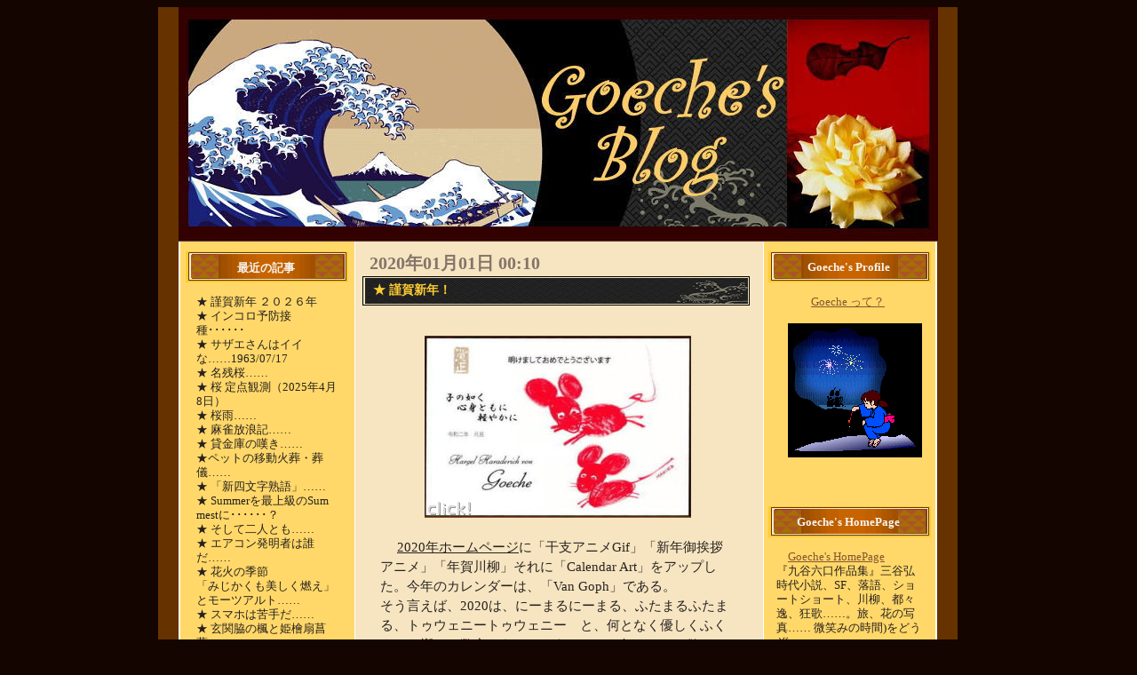

--- FILE ---
content_type: text/html; charset=UTF-8
request_url: http://goeche.asablo.jp/blog/2020/01/
body_size: 22410
content:
<!DOCTYPE HTML PUBLIC "-//W3C//DTD HTML 4.01 Transitional//EN" "http://www.w3.org/TR/html4/loose.dtd">
<html lang="ja">
<head>
<meta name="robots" content="INDEX, FOLLOW">
<meta http-equiv="content-type" content="text/html; charset=UTF-8">
<title>2020-01: Goeche&#39;s Blog</title>
<meta http-equiv="content-style-type" content="text/css"><link rel="stylesheet" type="text/css" href="http://goeche.asablo.jp/blog/css" media="screen,tv,print">
<link rel="alternate" type="application/rss+xml" title="RSS" href="http://goeche.asablo.jp/blog/rss">
<link rel="alternate" media="handheld" type="application/xhtml+xml" href="http://goeche.k.asablo.jp/blog/2020/01/">
<link rel="stylesheet" type="text/css" href="http://s.asablo.jp/css/expandimage.css" media="screen,tv,print">
<meta http-equiv="content-script-type" content="text/javascript">
<script src="http://s.asablo.jp/js/expandimage.js" type="text/javascript"></script>
<script type="text/javascript" src="http://s.asablo.jp/editor/watermark_min.js?20131202_1"></script>
</head>
<body class="body-list body-date body-date-2020-01 body-year-2020 body-mon-01" onload="asablo.bodyonload(this); asahi_createWaterMark ();">
<link rel="shortcut icon" href="https://www.ne.jp/asahi/goeche/kutani/Other/favicon.ico">

<div id="container">

<div id="head">
<h1><a href="http://goeche.asablo.jp/blog/"><img src="http://goeche.asablo.jp/blog/img/2013/04/30/289f9a.jpg" alt="Goeche&#39;s Blog" title="Goeche&#39;s Blog"></a></h1>
</div>

<div id="left">
<div class="sidebar">



<div class="mod mod-recent-articles">
<h2 class="mod-caption">最近の記事</h2>
<div class="mod-body">
<ul>
<li class="mod-text"><a href="http://goeche.asablo.jp/blog/2026/01/01/9827518">★ 謹賀新年 ２０２６年</a></li>
<li class="mod-text"><a href="http://goeche.asablo.jp/blog/2025/10/08/9808309">★ インコロ予防接種･･････</a></li>
<li class="mod-text"><a href="http://goeche.asablo.jp/blog/2025/08/23/9797847">★ サザエさんはイイな……1963/07/17</a></li>
<li class="mod-text"><a href="http://goeche.asablo.jp/blog/2025/05/13/9775425">★ 名残桜……</a></li>
<li class="mod-text"><a href="http://goeche.asablo.jp/blog/2025/04/08/9766781">★ 桜 定点観測（2025年4月8日）</a></li>
<li class="mod-text"><a href="http://goeche.asablo.jp/blog/2025/04/03/9765522">★ 桜雨……</a></li>
<li class="mod-text"><a href="http://goeche.asablo.jp/blog/2025/02/25/9757099">★ 麻雀放浪記……</a></li>
<li class="mod-text"><a href="http://goeche.asablo.jp/blog/2025/02/20/9755989">★ 貸金庫の嘆き……</a></li>
<li class="mod-text"><a href="http://goeche.asablo.jp/blog/2024/12/30/9743236">★ペットの移動火葬・葬儀……</a></li>
<li class="mod-text"><a href="http://goeche.asablo.jp/blog/2024/12/18/9740441">★ 「新四文字熟語」……</a></li>
<li class="mod-text"><a href="http://goeche.asablo.jp/blog/2024/11/23/9734020">★ Summerを最上級のSummestに･･････？</a></li>
<li class="mod-text"><a href="http://goeche.asablo.jp/blog/2024/08/21/9710692">★ そして二人とも……</a></li>
<li class="mod-text"><a href="http://goeche.asablo.jp/blog/2024/08/07/9707478">★ エアコン発明者は誰だ……</a></li>
<li class="mod-text"><a href="http://goeche.asablo.jp/blog/2024/08/02/9706353">★ 花火の季節</a></li>
<li class="mod-text"><a href="http://goeche.asablo.jp/blog/2024/07/30/9705414">「みじかくも美しく燃え」とモーツアルト……</a></li>
<li class="mod-text"><a href="http://goeche.asablo.jp/blog/2024/06/12/9692409">★ スマホは苦手だ……</a></li>
<li class="mod-text"><a href="http://goeche.asablo.jp/blog/2024/05/11/9683336">★ 玄関脇の楓と姫檜扇菖蒲……</a></li>
<li class="mod-text"><a href="http://goeche.asablo.jp/blog/2024/05/04/9681413">★ 天声人語と『オリンポスの果実』……</a></li>
<li class="mod-text"><a href="http://goeche.asablo.jp/blog/2024/05/03/9681063">★ 姫檜扇菖蒲･･････</a></li>
<li class="mod-text"><a href="http://goeche.asablo.jp/blog/2024/04/08/9674132">★ 桜 定点観測（2024年4月8日）</a></li>
<li class="mod-text"><a href="http://goeche.asablo.jp/blog/2024/02/22/9661551">★ 『段駄羅(だんだら)』……？</a></li>
<li class="mod-text"><a href="http://goeche.asablo.jp/blog/2024/01/24/9653470">★ 鉛筆も経年劣化する……</a></li>
<li class="mod-text"><a href="http://goeche.asablo.jp/blog/2024/01/18/9651820">★ お年玉年賀はがきの不思議……</a></li>
<li class="mod-text"><a href="http://goeche.asablo.jp/blog/2024/01/09/9649461">★ 期限付きポイント……</a></li>
<li class="mod-text"><a href="http://goeche.asablo.jp/blog/2024/01/07/9649008">★ 無刻印PCキーボード……</a></li>
</ul>

</div> <!-- //mod-body -->
</div> <!-- //mod -->

<div class="mod mod-backno">
<h2 class="mod-caption">バックナンバー</h2>
<div class="mod-body">
<ul>
<li class="mod-text"><a href="http://goeche.asablo.jp/blog/2026/01/">2026/ 1</a></li>
<li class="mod-text"><a href="http://goeche.asablo.jp/blog/2025/10/">2025/10</a></li>
<li class="mod-text"><a href="http://goeche.asablo.jp/blog/2025/08/">2025/ 8</a></li>
<li class="mod-text"><a href="http://goeche.asablo.jp/blog/2025/05/">2025/ 5</a></li>
<li class="mod-text"><a href="http://goeche.asablo.jp/blog/2025/04/">2025/ 4</a></li>
<li class="mod-text"><a href="http://goeche.asablo.jp/blog/2025/02/">2025/ 2</a></li>
<li class="mod-text"><a href="http://goeche.asablo.jp/blog/2024/12/">2024/12</a></li>
<li class="mod-text"><a href="http://goeche.asablo.jp/blog/2024/11/">2024/11</a></li>
<li class="mod-text"><a href="http://goeche.asablo.jp/blog/2024/08/">2024/ 8</a></li>
<li class="mod-text"><a href="http://goeche.asablo.jp/blog/2024/07/">2024/ 7</a></li>
<li class="mod-text"><a href="http://goeche.asablo.jp/blog/2024/06/">2024/ 6</a></li>
<li class="mod-text"><a href="http://goeche.asablo.jp/blog/2024/05/">2024/ 5</a></li>
<li class="mod-link-to-archives"><a href="http://goeche.asablo.jp/blog/archives">&lt;&lt;</a></li>
</ul>

</div> <!-- //mod-body -->
</div> <!-- //mod -->




<div class="mod mod-rss-button">
<h2 class="mod-caption"><a href="http://goeche.asablo.jp/blog/rss">RSS</a></h2>
</div> <!-- //mod -->

<div class="mod mod-login-button">
<h2 class="mod-caption"><a href="https://www.asablo.jp/app?target_fqdn=goeche.asablo.jp&amp;target_path=/blog/" rel="nofollow">ログイン</a></h2>
</div> <!-- //mod -->



</div> <!-- //sidebar -->
</div> <!-- //left -->

<div id="center">
<div id="main">







<div class="msg msg-9196438 msg-cat-selftalk msg-cat-zakki msg-date-2020-01-1 msg-year-2020 msg-mon-01 msg-mday-01 msg-dow-wed msg-hour-00">
<h2 class="msg-title"><a href="/blog/2020/01/01/9196438">★ 謹賀新年！</a> ― <span class="msg-date">2020年01月01日 00:10</span></h2>
<div class="msg-body">

<div class="msg-content">
<div class="pos">

<DIV class="asahi_editor_line"><DIV class="asahi_editor_line"><BR></DIV></DIV><DIV class="asahi_editor_line"><DIV class="msg-pict-2" style="text-align: center;"><A target="_blank" href="http://goeche.asablo.jp/blog/img/2020/01/01/57cbb6.jpg" onclick="return asablo.expandimage(this,502,344,&#x27;http://goeche.asablo.jp/blog/img/2020/01/01/57cbb6.jpg&#x27;)"><IMG src="http://goeche.asablo.jp/blog/img/2020/01/01/57cbb5.jpg" style="width: 300px; height: 205px; border: none;"></A></DIV></DIV><DIV class="asahi_editor_line"><DIV class="asahi_editor_line"><BR></DIV><DIV class="asahi_editor_line"> 　<A target="_blank" href="http://www.ne.jp/asahi/goeche/kutani/">2020年ホームページ</A>に「干支アニメGif」「新年御挨拶アニメ」「年賀川柳」それに「Calendar Art」をアップした。今年のカレンダーは、「Van Goph」である。</DIV><DIV class="asahi_editor_line">そう言えば、2020は、にーまるにーまる、ふたまるふたまる、トゥウェニートゥウェニー　と、何となく優しくふくよかな響きの数字である。どうかそんな年になって欲しいものである。</DIV></DIV>

</div>
</div>
</div> <!-- //msg-body -->
<p class="msg-footer"><span class="msg-author-info">by <span class="msg-author-name">Goeche</span></span> <span class="msg-category-list"><span class="msg-category-info">[<a href="http://goeche.asablo.jp/blog/cat/selftalk/">独り言</a>]</span> <span class="msg-category-info">[<a href="http://goeche.asablo.jp/blog/cat/zakki/">雑記</a>]</span> </span> <span class="msg-comment-info">[<a href="/blog/2020/01/01/9196438#c">コメント(0)</a>｜<a href="/blog/2020/01/01/9196438#tb">トラックバック(0)</a>]</span></p>
</div> <!-- //msg -->

<div class="msg msg-9198431 msg-cat-selftalk msg-cat-zakki msg-date-2020-01-5 msg-year-2020 msg-mon-01 msg-mday-05 msg-dow-sun msg-hour-12">
<h2 class="msg-title"><a href="/blog/2020/01/05/9198431">★ 賢治と帰省、天声人語より……</a> ― <span class="msg-date">2020年01月05日 12:37</span></h2>
<div class="msg-body">

<div class="msg-content">
<div class="pos">

<DIV class="asahi_editor_line"><DIV class="asahi_editor_line">「天声人語」の筆写を始めて9年目に入る。書き写しノートは、80冊である。読み直す事など殆どないため、廃棄しても良いのだが捨て難く、本棚を占領している。筆写時の心境は種々雑多。不愉快な内容の時は、字が荒れるし、共感を得た時は軽やかな字になる。もっとも悪筆である事には変わりないが。今日は良かった。題を付けるとすれば「宮沢賢治と帰省」とでもなろうか。</DIV></DIV><DIV class="asahi_editor_line"><DIV class="msg-pict-2" style="text-align: center;"><A target="_blank" href="http://goeche.asablo.jp/blog/img/2020/01/05/57dcc4.jpg" onclick="return asablo.expandimage(this,1030,353,&#x27;http://goeche.asablo.jp/blog/img/2020/01/05/57dcc4.jpg&#x27;)"><IMG src="http://goeche.asablo.jp/blog/img/2020/01/05/57dcc3.jpg" style="width: 300px; height: 102px; border: none;"></A></DIV></DIV><DIV class="asahi_editor_line"><DIV class="asahi_editor_line"><BR></DIV><DIV class="asahi_editor_line">　故郷を持たぬ身、帰省など経験したことはない。それを旅と言い換えれば筆者も書いているように「感傷」に浸れる時間かも知れない。</DIV></DIV><DIV class="asahi_editor_line"><BR></DIV>

</div>
</div>
</div> <!-- //msg-body -->
<p class="msg-footer"><span class="msg-author-info">by <span class="msg-author-name">Goeche</span></span> <span class="msg-category-list"><span class="msg-category-info">[<a href="http://goeche.asablo.jp/blog/cat/selftalk/">独り言</a>]</span> <span class="msg-category-info">[<a href="http://goeche.asablo.jp/blog/cat/zakki/">雑記</a>]</span> </span> <span class="msg-comment-info">[<a href="/blog/2020/01/05/9198431#c">コメント(0)</a>｜<a href="/blog/2020/01/05/9198431#tb">トラックバック(0)</a>]</span></p>
</div> <!-- //msg -->

<div class="msg msg-9198886 msg-cat-selftalk msg-cat-hobby msg-cat-zakki msg-date-2020-01-6 msg-year-2020 msg-mon-01 msg-mday-06 msg-dow-mon msg-hour-17">
<h2 class="msg-title"><a href="/blog/2020/01/06/9198886">★「Calendar Art」ページの紹介……</a> ― <span class="msg-date">2020年01月06日 17:41</span></h2>
<div class="msg-body">

<div class="msg-content">
<div class="pos">

<DIV class="asahi_editor_line"><DIV class="asahi_editor_line">　元日にも紹介したが、<A target="_blank" href="http://www.ne.jp/asahi/goeche/kutani/CalendarArt.html">Gallery「Calendar Art」</A><A target="_blank" href="http://www.ne.jp/asahi/goeche/kutani/CalendarArt.html"></A>と銘打ってカレンダーの各月の絵をスキャンし、サムネイルを作ったり画像を構成したり、結構面倒なのだが飽きずに掲載している。数えてみたら23年分になっていた。</DIV></DIV><DIV class="asahi_editor_line"><DIV class="msg-pict-2" style="text-align: center;"><A target="_blank" href="http://goeche.asablo.jp/blog/img/2020/01/06/57e175.jpg" onclick="return asablo.expandimage(this,700,691,&#x27;http://goeche.asablo.jp/blog/img/2020/01/06/57e175.jpg&#x27;)"><IMG src="http://goeche.asablo.jp/blog/img/2020/01/06/57e174.jpg" style="width: 300px; height: 296px; border: none;"></A></DIV></DIV><DIV class="asahi_editor_line"><DIV class="asahi_editor_line"><BR></DIV><DIV class="asahi_editor_line">　画家の内訳は、Paul Klee x7、Van Goph x5、Matisse x2、Modighliani x2、Picasso x2、Klimt x1、Lautrec x1、Chagall x1、Yoko Yamamoto x1、Andy Warhol x1 である。所在なき時、ご覧いただければ、清々しい時間つぶしになるやも……　</DIV><DIV><BR></DIV></DIV>

</div>
</div>
</div> <!-- //msg-body -->
<p class="msg-footer"><span class="msg-author-info">by <span class="msg-author-name">Goeche</span></span> <span class="msg-category-list"><span class="msg-category-info">[<a href="http://goeche.asablo.jp/blog/cat/selftalk/">独り言</a>]</span> <span class="msg-category-info">[<a href="http://goeche.asablo.jp/blog/cat/hobby/">趣味</a>]</span> <span class="msg-category-info">[<a href="http://goeche.asablo.jp/blog/cat/zakki/">雑記</a>]</span> </span> <span class="msg-comment-info">[<a href="/blog/2020/01/06/9198886#c">コメント(0)</a>｜<a href="/blog/2020/01/06/9198886#tb">トラックバック(0)</a>]</span></p>
</div> <!-- //msg -->

<div class="msg msg-9203131 msg-cat-selftalk msg-cat-zakki msg-date-2020-01-17 msg-year-2020 msg-mon-01 msg-mday-17 msg-dow-fri msg-hour-17">
<h2 class="msg-title"><a href="/blog/2020/01/17/9203131">★ ベートーベン生誕250年……</a> ― <span class="msg-date">2020年01月17日 17:16</span></h2>
<div class="msg-body">

<div class="msg-content">
<div class="pos">

<DIV class="asahi_editor_line"><DIV class="asahi_editor_line"><BR></DIV></DIV><DIV class="asahi_editor_line"><DIV class="msg-pict-2" style="text-align: center;"><A target="_blank" href="http://goeche.asablo.jp/blog/img/2020/01/17/58093f.jpg" onclick="return asablo.expandimage(this,384,375,&#x27;http://goeche.asablo.jp/blog/img/2020/01/17/58093f.jpg&#x27;)"><IMG src="http://goeche.asablo.jp/blog/img/2020/01/17/58093e.jpg" style="width: 300px; height: 292px; border: none;"></A></DIV></DIV><DIV class="asahi_editor_line"><DIV class="asahi_editor_line"><BR></DIV><DIV class="asahi_editor_line">　ベートーヴェン生誕250年との事で、メディアが、いろいろと彼を取り上げている。実に喜ばしい事である。だからではないが、テレビだけでなく、CDなどで飽きるほど彼の作品を聴いている。今は、ギレリスのピアコン「皇帝」を聴いているが、次は第4番である。</DIV><DIV class="asahi_editor_line">　複雑な音の重なりと流れ……　彼に限らず、当時の作曲家は、羽ペンで五線紙に記していた。複雑な和音や早い音の流れを、いわゆるマニュアル記述で……　印刷された楽譜を見ることがあるが、彼らは頭に浮かぶ旋律などを「筆記」したのである。浮かぶ旋律と筆記のスピード……　言うまでもない、筆記の方が遅いはずだ。交響曲などの総譜を見るともういけない。彼らの頭は、どうなっているのか？　</DIV><DIV class="asahi_editor_line">　ベートーベンを書いた書物はいろいろとあるが、そんな中で、そうだったのだろうな、と納得できる書籍がある。長谷川千秋著「ベートーヴェン」岩波新書である。実に面白い。読むと、ますます彼を好きになってしまう。まさに「人間」ベートーベン！</DIV></DIV><DIV class="asahi_editor_line"><BR></DIV>

</div>
</div>
</div> <!-- //msg-body -->
<p class="msg-footer"><span class="msg-author-info">by <span class="msg-author-name">Goeche</span></span> <span class="msg-category-list"><span class="msg-category-info">[<a href="http://goeche.asablo.jp/blog/cat/selftalk/">独り言</a>]</span> <span class="msg-category-info">[<a href="http://goeche.asablo.jp/blog/cat/zakki/">雑記</a>]</span> </span> <span class="msg-comment-info">[<a href="/blog/2020/01/17/9203131#c">コメント(0)</a>｜<a href="/blog/2020/01/17/9203131#tb">トラックバック(0)</a>]</span></p>
</div> <!-- //msg -->

<div class="msg msg-9206761 msg-cat-hobby msg-cat-zakki msg-date-2020-01-26 msg-year-2020 msg-mon-01 msg-mday-26 msg-dow-sun msg-hour-16">
<h2 class="msg-title"><a href="/blog/2020/01/26/9206761">★ シフ、ベートーベン・ピアコン１～５番……</a> ― <span class="msg-date">2020年01月26日 16:43</span></h2>
<div class="msg-body">

<div class="msg-content">
<div class="pos">

<DIV class="asahi_editor_line"><BR></DIV><DIV class="asahi_editor_line"><DIV class="msg-pict-2" style="text-align: center;"><A target="_blank" href="http://goeche.asablo.jp/blog/img/2020/01/26/5828ae.jpg" onclick="return asablo.expandimage(this,584,330,&#x27;http://goeche.asablo.jp/blog/img/2020/01/26/5828ae.jpg&#x27;)"><IMG src="http://goeche.asablo.jp/blog/img/2020/01/26/5828ad.jpg" style="width: 300px; height: 169px; border: none;"></A></DIV></DIV><DIV class="asahi_editor_line"><BR></DIV><DIV class="asahi_editor_line"><DIV class="asahi_editor_line">　NHK Eテレで、1月5日、12日の両日、ベートーベンのピアノ協奏曲第1番から5番まで（ピアノ・指揮）アンドラーシュ・シフ、（管弦楽）カペラ・アンドレア・バルカ が放送された。5日は、「ピアノ協奏曲第1番 ハ長調 作品15」と「ピアノ協奏曲第5番 変ホ長調 作品73「皇帝」」の2曲。12日は、「ピアノ協奏曲第２番　変ロ長調　作品１９」「ピアノ協奏曲第３番　ハ短調　作品３７」「ピアノ協奏曲第４番　ト長調　作品５８」</DIV><DIV class="asahi_editor_line">　実際の演奏は、東京オペラシティ・コンサートホールで昨年の11月7日と8日に行われたが、何故だか放送の順番は、逆になっていた。だからだと思うが、アンコールの「ピアノ・ソナタ第24番 嬰へ長調 作品78」は、5日に放送されている。</DIV><DIV class="asahi_editor_line">　とにかく両日とも録画した。聴きたい時に聴きたいからだ。実に清々しい肩肘を張らないベートベンだった。「カペラ・アンドレア・バルカ」のメンバーは、普段はソリスト・室内楽奏者として世界的に活躍している音楽家たちであり、いかなる常設オーケストラにも所属せず、シフによって結成された室内オーケストラだという。聴きながら、観ながら、好きな音楽を気の合う仲間と演奏できるとは幸せな連中だと独り頷いてしまった。</DIV></DIV>

</div>
</div>
</div> <!-- //msg-body -->
<p class="msg-footer"><span class="msg-author-info">by <span class="msg-author-name">Goeche</span></span> <span class="msg-category-list"><span class="msg-category-info">[<a href="http://goeche.asablo.jp/blog/cat/hobby/">趣味</a>]</span> <span class="msg-category-info">[<a href="http://goeche.asablo.jp/blog/cat/zakki/">雑記</a>]</span> </span> <span class="msg-comment-info">[<a href="/blog/2020/01/26/9206761#c">コメント(0)</a>｜<a href="/blog/2020/01/26/9206761#tb">トラックバック(0)</a>]</span></p>
</div> <!-- //msg -->










</div> <!-- //main -->
</div> <!-- //center -->

<div id="right">
<div class="sidebar">



<div class="mod mod-message">
<h2 class="mod-caption"><a name="part5016668"></a>Goeche&#39;s Profile</h2>
<div class="mod-body">
<p class="mod-text">　　<a href="https://www.ne.jp/asahi/goeche/kutani/dog.htm" target="_blank">Goeche って？</a><br><br>
　<img src="https://goeche.asablo.jp/blog/img/2013/04/29/289ded.gif">
<br>
</p>

</div> <!-- //mod-body -->
</div> <!-- //mod -->

<div class="mod mod-message">
<h2 class="mod-caption"><a name="part5016649"></a>Goeche&#39;s HomePage</h2>
<div class="mod-body">
<p class="mod-text"><a href="https://www.ne.jp/asahi/goeche/kutani//" target="_blank">Goeche's HomePage</a><br>

『九谷六口作品集』三谷弘<br>
時代小説、SF、落語、ショートショート、川柳、都々逸、狂歌……。旅、花の写真…… 微笑みの時間)をどうぞ。
<br><br>
<center>
<img src="https://goeche.asablo.jp/blog/img/2013/04/30/289f96.gif">
</center>
</p>

</div> <!-- //mod-body -->
</div> <!-- //mod -->

<div class="mod mod-category">
<h2 class="mod-caption">カテゴリ一覧</h2>
<div class="mod-body">
<ul>
<li class="mod-text"><a href="http://goeche.asablo.jp/blog/cat/boyaki/">ボヤキ (41)</a></li>
<li class="mod-text"><a href="http://goeche.asablo.jp/blog/cat/gimon/">疑問 (5)</a></li>
<li class="mod-text"><a href="http://goeche.asablo.jp/blog/cat/claim/">クレーマー (16)</a></li>
<li class="mod-text"><a href="http://goeche.asablo.jp/blog/cat/selftalk/">独り言 (606)</a></li>
<li class="mod-text"><a href="http://goeche.asablo.jp/blog/cat/shousetsu/">小説 (1)</a></li>
<li class="mod-text"><a href="http://goeche.asablo.jp/blog/cat/bicycle/">自転車 (8)</a></li>
<li class="mod-text"><a href="http://goeche.asablo.jp/blog/cat/hobby/">趣味 (89)</a></li>
<li class="mod-text"><a href="http://goeche.asablo.jp/blog/cat/scenario/">シナリオ (1)</a></li>
<li class="mod-text"><a href="http://goeche.asablo.jp/blog/cat/video/">映画 (27)</a></li>
<li class="mod-text"><a href="http://goeche.asablo.jp/blog/cat/zakki/">雑記 (711)</a></li>
</ul>

</div> <!-- //mod-body -->
</div> <!-- //mod -->




</div> <!-- //sidebar -->
</div> <!-- //right -->

<p id="footer"><a href="https://asahi-net.jp/asablo/" onclick="window.open(this.href, '_blank'); return false;" onkeypress="window.open(this.href, '_blank'); return false;"><img src="https://s.asablo.jp/img/banner1.gif" alt="アサブロ の トップページ" width="160" height="34"></a>
</p>
</div> <!-- //container -->
<noscript><a href="http://ac6.i2i.jp/bin/nojslink?00513331" target="_blank"><img src="http://ac6.i2i.jp/bin/nojs.php?00513331&amp;guid=ON" border="0" /></a></noscript>
<script type="text/javascript" src="http://ac6.i2i.jp/bin/2nd_gets.php?00513331"></script>
</body>
</html>



--- FILE ---
content_type: text/css; charset=UTF-8
request_url: http://goeche.asablo.jp/blog/css
body_size: 12776
content:
/* common */
<META name="keywords" content="三谷弘,三谷ブログ,三谷弘ブログ,九谷六口,Goeche,">
html,body {
	margin: 0;
	padding: 0;
}
body {
     color: #FFFFFF;
     font-size: small;
  font-family: "メイリオ","ＭＳ Ｐゴシック", "Hiragino Kaku Gothic Pro", "Osaka", "Verdana",sans-selif;
     background-color: #140500;
}

.msg-body pre {
     width: 350px;
}

.msg-body blockquote {
     width: 350px;
}

pre {
     margin: 1em;
     padding: 1em;
     border: 1px dashed #7D3B3F;

     font-size: 12px;
}

blockquote {
     margin: 1em;
     padding: 1em;
     background-color: #7D3B3F;
     color: #F7F6F1;

}
p {
	text-indent: 1em;
	line-height: 1.3;
}
textarea {
   font-family: "ＭＳ Ｐゴシック", "Hiragino Kaku Gothic Pro", "Osaka", "Verdana",sans-selif;
}
#container {
	margin-left: auto;
	width: 924px;
	background-image: url(http://www.ne.jp/asahi/goeche/kutani/Other/asabloObi2.gif);
	margin-right: auto;
	left: 5px;
	background-repeat: repeat-y;
}
#head {
	height: 265px;
	font-size: 24px;
	font-weight: bold;
	background-repeat: no-repeat;
	width: 364px;
	background-image: url();
	position: relative;
	padding-right: 560px;
	margin-left: 3px;
}
#head h1 {
     margin-top: 0px;
     font-size: 24px;
     text-align:left;
     margin-top: 0px;
     padding-top: 0px;
     padding-left: 20px;
}
#head h1 a {
     color: #26201E;
     background-color: transparent;
     text-decoration: none;
}
#head h1 a:hover{
     color: #982E36;
     background-color: transparent;
     text-decoration: none;
}
#head h1 img {
	border: none;
}
#center {
	float: left;
	padding: 0;
	border: none;
	width: 440px;
	padding-bottom: 20px;
	margin-top: 10px;
	color: #262220;
	padding-left: 16px;
}
#left {
	float: left;
	width: 184px;
	margin-top: 10px;
	padding-left: 30px;
	padding-right: 0px;
}
#right {
	float: right;
	margin-left: 0;
	width: 184px;
	margin-top: 10px;
	padding-right: 54px;
}
#footer {
	clear: both;
	width: 924px;
	height: 100px;
	margin: 0px;
}
#footer a img {
	border: none;
	margin-top: 3px;
	margin-left: 360px;
}
.sidebar {
	margin-left: 0px;
	height:100%;
}
#main {
	margin: 0;
	padding:0;
}
.msg {
     margin-bottom: 4px;
     margin-right: 0px;
     position: relative;
     padding-top: 0px;
     margin-top: 0px;
     width: 440px;
     color: #262220;
}
.msg-title a {
     font-weight: bold;
     text-decoration: none;
     color:#ffcc33;
}
.msg-title a:hover{
     font-weight: bold;
     text-decoration: none;
     color: #FFFFFF;
}
.msg-footer a {
     text-decoration: underline;
     color:#ｆｆ0000;
}
.msg-footer a:hover{
     text-decoration: underline;
     color: #ｆｆ0000;
}
.msg-title {
	font-size: 14px;
	color:#26201E;
	font-weight:bold;
	padding-left:8px;
	padding-right: 10px;
	padding-top: 36px;
	line-height: 1.2;
	text-indent: 4px;
	margin-top: 0px;
	margin-bottom: 0px;
	display: block;
	height: auto;
	min-height: 25px;
	height: auto !important;
	background-image: url(http://www.ne.jp/asahi/goeche/kutani/Other/asablo5.gif);
	background-repeat: no-repeat;
	background-position: left bottom;
}
.msg-date {
     font-size: 20px;
     display: block;
     padding-left: 0px;
     padding-top: 0px;
     width:400px;
     height: 14px;
     position: absolute;
     color: #847469;
     text-align: left;
     left: 4px;
     top: 1px;
}
.msg-pict {
     margin-bottom: 8px;
     margin-top: 20px;
     padding-left: 15px;
}
.msg-body {
     font-size: 15px;
     padding-bottom: 10px;
     padding-left: 20px;
     padding-right: 20px;
     padding-top: 12px;
     line-height: 1.5em;
}
.msg-body h2 {
     border-bottom: solid 1px #262220;
}
.msg-body h3 {
     border-bottom: solid 1px #262220;
}
.msg-body h4 {
     border-bottom: solid 1px #262220;
}

.msg-footer {
	text-align: right;
	font-size: small;
	padding-top: 10px;
	color: #514540;
	margin-top: 0px;
	background-image:url(http://s.asablo.jp/css/common3/asablotan_hagoitaaka/msg_footer.gif);
	padding-right: 12px;
	padding-bottom: 18px;
	padding-left: 12px;
	background-repeat: no-repeat;
	background-position: left bottom;
	height: auto;
	border-top-color: #D0C1AA;
	border-top-style: solid;
	border-top-width: thin;
}

.msg-archives .msg-title{
 }
.msg-archives .msg-footer{
 height: 35px;
 }
.comment-caption {
}
.date {
	font-size: small;
	color: #FFCA6B;
	line-height: 1.5;
	padding-top: 6px;
	padding-bottom: 6px;
	padding-left: 10px;
}
.main {
	font-size: small;
	color: #FFCA6B;
	margin-left: 12px;
	margin-right: 12px;
	line-height: 1.3;
	padding-bottom: 20px;
	padding-left: 10px;
	padding-right: 10px;
	background-color: #0C1D2C;
}
.comments {
	font-size: small;
	color: #FFCA6B;
	line-height: 2;
	padding-right: 10px;
}
.mod {
	width: 184px;
	margin-bottom: 26px;
}
.mod-body {
     padding-left: 0px;
     padding-right: 0px;
     padding-bottom:12px;
     background-image: url(http://s.asablo.jp/css/common3/asablotan_hagoitaaka/mod_bottom.gif);
     background-repeat: no-repeat;
     background-position: bottom;

}
.mod-caption {
     font-size: small;
     color: #F7F6F1;
     font-weight: bold;
     text-align: center;
     padding-right: 12px;
     padding-left: 10px;
     margin: 0;
     background-image: url(https://www.ne.jp/asahi/goeche/kutani/Other/asabloBox.gif);
     background-position: center top;
     padding-top: 10px;
     background-repeat: no-repeat;
     height: 26px;
}

.mod-calendar {
     background-repeat:no-repeat;
     background-position:bottom;
}

.mod-description {
     background-position:bottom;
     background-image: url(http://s.asablo.jp/css/common3/asablotan_hagoitaaka/mod_center2.gif);
}

.mod-recent-articles {
     background-image:url(http://s.asablo.jp/css/common3/asablotan_hagoitaaka/mod_center2.gif);
     background-position:bottom;
}

.mod-comment {
     background-image:url(http://s.asablo.jp/css/common3/asablotan_hagoitaaka/mod_center2.gif);
     background-position:bottom;
}

.mod-trackback {
     background-image:url(http://s.asablo.jp/css/common3/asablotan_hagoitaaka/mod_center2.gif);
     background-position:bottom;
}

.mod-category {
     background-image:url(http://s.asablo.jp/css/common3/asablotan_hagoitaaka/mod_center2.gif);
     background-position:bottom;
}

.mod-backno {
     background-image:url(http://s.asablo.jp/css/common3/asablotan_hagoitaaka/mod_center2.gif);
     background-position:bottom;
}

.mod-message {
     background-image:url(http://s.asablo.jp/css/common3/asablotan_hagoitaaka/mod_center2.gif);
     background-position:bottom;
}

.mod-message .mod-caption a {
     text-decoration: none;
     color: #FEFDFB;
}

.mod-rss-button {
}

.mod-rss-button .mod-caption a {
     text-decoration: underline;
     color: #ffff99;
}
.mod-rss-button .mod-caption a:hover {
     text-decoration: none;
     color: #000000;
}

.mod-mailpia-button .mod-caption a {
     text-decoration: none;
     color: #F7F6F1;
}
.mod-mailpia-button .mod-caption a:hover {
     text-decoration: none;
     color: #D37279;
}

.mod-login-button {
}

.mod-login-button .mod-caption a {
     text-decoration: none;
     color: #F7F6F1;
}
.mod-login-button .mod-caption a:hover {
     text-decoration: none;
     color: #D37279;
}

.mod-text {
     font-size: small;
     color: #26201E;
     text-align: top;
     line-height: 1.3;
     padding-bottom: 0px;
     padding-left: 10px;
     padding-right: 10px;
}


.mod ul {
     margin-left: 0;
     padding-left: 0;
}

.mod ul li {
     margin-left: 0;
     font-size: small;
     list-style-type: none;
     padding-right: 1em;
     padding-left: 1em;
     background-image: url(http://s.asablo.jp/css/common3/asablotan_hagoitaaka/dot.gif);
     background-repeat: no-repeat;
}
.mod ul li a {
     text-decoration: none;
     color: #26201E;
}
.mod ul li a:hover {
     text-decoration: none;
     color: #ff0000;
}
.calendar {
     font-size: x-small;
     width: 184px;
     height: 190px;
     text-align: center;
     vertical-align: middle;
     color:#26201E;
     background-image: url(http://www.ne.jp/asahi/goeche/kutani/Other/asabloBox.gif);
     background-repeat: no-repeat;
}
.calendar-title {
     text-align: center;
     font-size:12px;
     padding-bottom: 16px;
     padding-top: 5px;
}

.calendar .calendar-title a {
     color: #ffff99;
     font-weight: bold;
}

.calendar .calendar-title a:hover{
text-decoration: none;
     color: #000000;
     font-weight: bold;
}

.calendar-sun-name {
font-size:13px;
     color: #7D3B3F;
}
.calendar-wday-name {
font-size:13px;
     color: #7D3B3F;
}
.calendar-sat-name {
font-size:13px;
     color: #7D3B3F;
}
.calendar-row {

}
.calendar-cell {
     text-align: center;
     vertical-align: middle;
     padding-top: 4px;
     padding-bottom: 4px;
}
.calendar a {
font-size:13px;
     font-weight: bold;
     text-decoration: underline;
     color:#C4585F;
}
.calendar a:hover{
     font-weight: bold;
     text-decoration: underline;
     color: #ff0000;
}
hr {height: 2px;
     color: #847469;
     border: none;
     background-color: #847469;
}
a {
     text-decoration: underline;
     color: #26201E;
}
a:hover {
     text-decoration: underline;
     color: #ff0000;
}

.mod-text a {
     text-decoration: underline;
     color: #85542F;
}
.mod-text a:hover {
     text-decoration: underline;
     color: #ff0000;
}

.comment-caption {
     font-weight: bold;
     font-size: small;
     border-bottom: none;
     margin-left: 0.5em;
     margin-right: 0.5em;
     color:#847469;
     padding-left: 0px;
     border-top: dashed 1px #847469;
}
.comment-title {
     font-size: small;
     color: #F7F6F1;
     margin-left: 0.5em;
     margin-right: 0.5em;
     background-color: #26201E;
     padding: 0.2em;
}
.comment-body {
     font-size: small;
     padding-right: 10px;
     line-height: 1.3em;
     padding-left: 10px;
}
.comment-form {
     font-size: small;
     padding-left: 10px;
     padding-right: 10px;
}
.tb-caption {
     border-top: dashed 1px #9E3447;
     font-weight: bold;
     font-size: small;
     border-bottom: none;
     margin-left: 0.5em;
     margin-right: 0.5em;
     padding-left: 0px;
}
.tb-title {
     font-size: small;
     padding: 0.2em;
     margin-left: 0.5em;
     margin-right: 0.5em;
     background-color: #26201E;
}

.comment-caption a {
     text-decoration: underline;
     color:#847469;
}
.comment-caption a:hover{
     text-decoration: underline;
     color: #ff0000;
}

.comment-title a {
     text-decoration: underline;
     color:#F7F6F1;
}
.comment-title a:hover{
     text-decoration: underline;
     color: #ff0000;
}



.comment-form form p input {
	display: block;
	margin-bottom: 2px;
	background-color:#B8ABA7;
	border-width: 1px;
	margin-left: 10px;
}

.comment-form form p br {
  display: none;
}

.comment-form textarea {
	display: block;
	height : 80px;
	font-family: "ＭＳ Ｐゴシック", Hiragino Kaku Gothic Pro, Osaka, Verdana,sans-selif;
	font-size : 10pt;
	width : 380px;
	background-color:#B8ABA7;
	border-width: 1px;
	scrollbar-3d-light-color:#D7D7D7;
	scrollbar-arrow-color:#D7D7D7;
	scrollbar-base-color:#D7D7D7;
	scrollbar-dark-shadow-color:#D7D7D7;
	scrollbar-face-color:#D7D7D7;
	scrollbar-highlight-color:#D7D7D7;
	scrollbar-shadow-color:#A0A0A0;
	scrollbar-track-color:#FCFCFC;
	margin-left: 10px;
}


.tb-caption a {
     text-decoration: underline;
     color:#847469;

}
.tb-caption a:hover{
     text-decoration: underline;
     color: #ff0000;
}

.tb-title a {
     text-decoration: underline;
     color:#F7F6F1;
}
.tb-title a:hover{
     text-decoration: underline;
     color: #ｆｆ0000;
}

.tb-url {
     padding: 0.5em 2em;
     font-size: small;
}
.tb-body {
     font-size: small;
     padding-left: 10px;
     padding-right: 10px;
     padding-bottom: 16px;
     line-height: 1.3em;
}
.navi {
     width: 100%;
     text-align: right;
     padding-bottom: 10px;
}
.navi-prev {
}
.navi-next {
}
.navi a {
     text-decoration: underline;
     color:#514540;
}
.navi a:hover{
     text-decoration: underline;
     color:#ｆｆ0000;
}

.mod-text ,
.msg-body,
.tb-url{
     word-break: break-all;
}

.tb-url code{
     display: block;
}



/* end of stylesheet */
